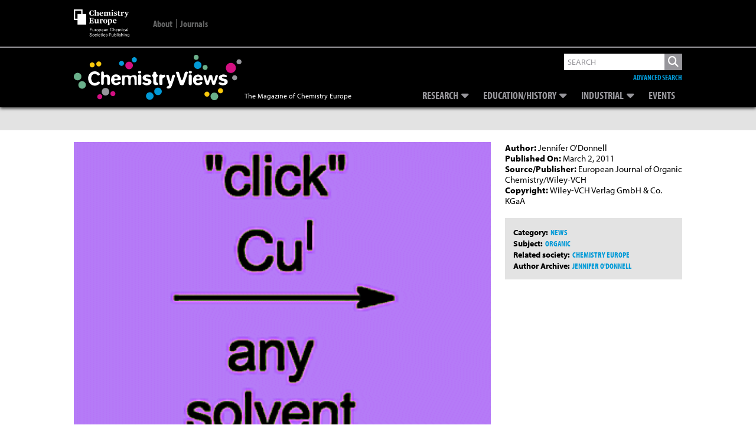

--- FILE ---
content_type: text/html; charset=utf-8
request_url: https://www.google.com/recaptcha/api2/aframe
body_size: 268
content:
<!DOCTYPE HTML><html><head><meta http-equiv="content-type" content="text/html; charset=UTF-8"></head><body><script nonce="_XQkuLOq3CThcpXoBOfT6A">/** Anti-fraud and anti-abuse applications only. See google.com/recaptcha */ try{var clients={'sodar':'https://pagead2.googlesyndication.com/pagead/sodar?'};window.addEventListener("message",function(a){try{if(a.source===window.parent){var b=JSON.parse(a.data);var c=clients[b['id']];if(c){var d=document.createElement('img');d.src=c+b['params']+'&rc='+(localStorage.getItem("rc::a")?sessionStorage.getItem("rc::b"):"");window.document.body.appendChild(d);sessionStorage.setItem("rc::e",parseInt(sessionStorage.getItem("rc::e")||0)+1);localStorage.setItem("rc::h",'1768646932914');}}}catch(b){}});window.parent.postMessage("_grecaptcha_ready", "*");}catch(b){}</script></body></html>